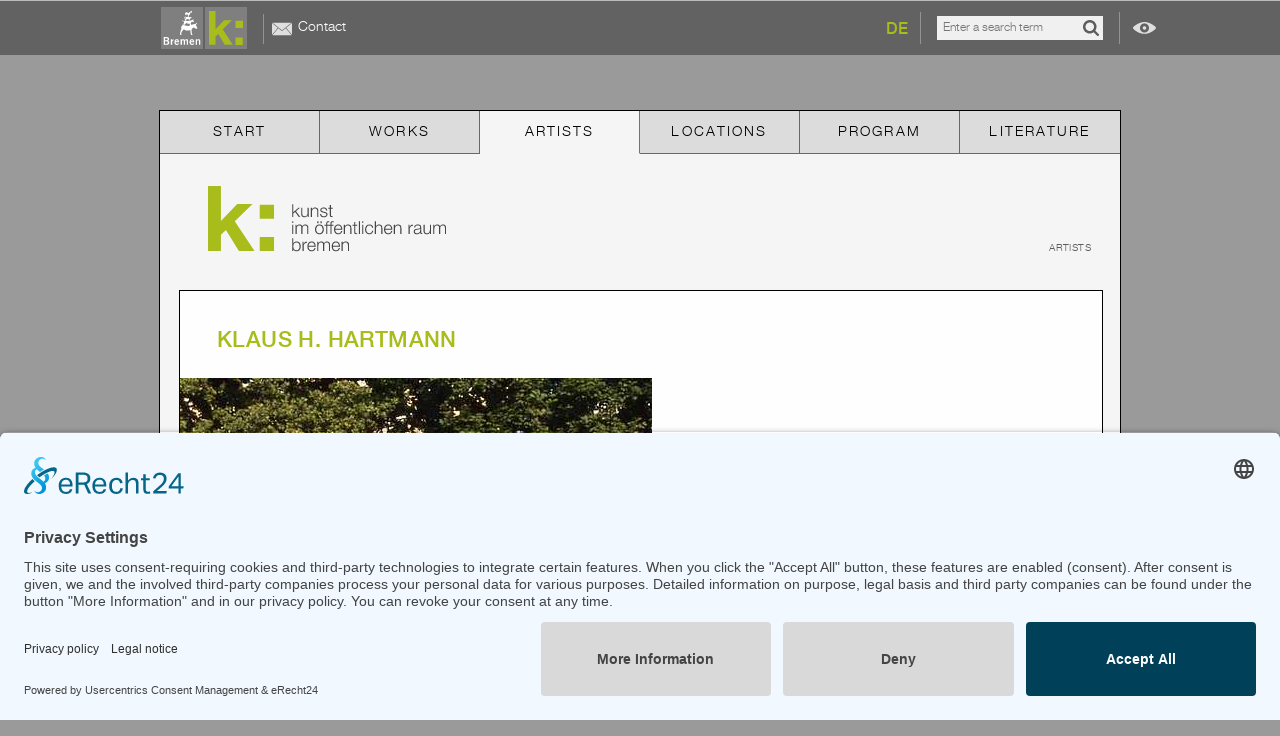

--- FILE ---
content_type: text/html; charset=utf-8
request_url: https://www.kunst-im-oeffentlichen-raum-bremen.de/en/artists/klaus-h-hartmann.html
body_size: 6264
content:
<!DOCTYPE html>
<html lang="en" dir="ltr">
<head>

<meta charset="utf-8">
<!-- 
	This website is powered by TYPO3 - inspiring people to share!
	TYPO3 is a free open source Content Management Framework initially created by Kasper Skaarhoj and licensed under GNU/GPL.
	TYPO3 is copyright 1998-2017 of Kasper Skaarhoj. Extensions are copyright of their respective owners.
	Information and contribution at http://typo3.org/
-->

<base href="https://www.kunst-im-oeffentlichen-raum-bremen.de/" />
<link rel="shortcut icon" href="/fileadmin/templates/layout_img/favicon.ico" type="image/x-icon; charset=binary" />
<link rel="icon" href="/fileadmin/templates/layout_img/favicon.ico" type="image/x-icon; charset=binary" />

<meta name="generator" content="TYPO3 CMS" />


<link rel="stylesheet" type="text/css" href="typo3conf/ext/kior/Resources/Public/CSS/default.css" media="all" />
<link rel="stylesheet" type="text/css" href="typo3conf/ext/t3jquery/res/css/ui-1.10.x/smoothness/jquery-ui-1.10.0.custom.min.css" media="all" />
<link rel="stylesheet" type="text/css" href="fileadmin/templates/css/mod.css" media="screen" />
<link rel="stylesheet" type="text/css" href="fileadmin/templates/css/styles.css" media="screen" />

<style type="text/css">
/*<![CDATA[*/
<!-- 
/*TSFEinlineStyle*/
/* default styles for extension "tx_felogin_pi1" */
	.tx-felogin-pi1 label {
		display: block;
	}
/* default styles for extension "tx_cssstyledcontent" */
	/* Headers */
	.csc-header-alignment-center { text-align: center; }
	.csc-header-alignment-right { text-align: right; }
	.csc-header-alignment-left { text-align: left; }

	div.csc-textpic-responsive, div.csc-textpic-responsive * { -moz-box-sizing: border-box; -webkit-box-sizing: border-box; box-sizing: border-box;  }

	/* Clear floats after csc-textpic and after csc-textpic-imagerow */
	div.csc-textpic, div.csc-textpic div.csc-textpic-imagerow, ul.csc-uploads li { overflow: hidden; }

	/* Set padding for tables */
	div.csc-textpic .csc-textpic-imagewrap table { border-collapse: collapse; border-spacing: 0; }
	div.csc-textpic .csc-textpic-imagewrap table tr td { padding: 0; vertical-align: top; }

	/* Settings for figure and figcaption (HTML5) */
	div.csc-textpic .csc-textpic-imagewrap figure, div.csc-textpic figure.csc-textpic-imagewrap { margin: 0; display: table; }

	/* Captions */
	figcaption.csc-textpic-caption { display: table-caption; }
	.csc-textpic-caption { text-align: left; caption-side: bottom; }
	div.csc-textpic-caption-c .csc-textpic-caption, .csc-textpic-imagewrap .csc-textpic-caption-c { text-align: center; }
	div.csc-textpic-caption-r .csc-textpic-caption, .csc-textpic-imagewrap .csc-textpic-caption-r { text-align: right; }
	div.csc-textpic-caption-l .csc-textpic-caption, .csc-textpic-imagewrap .csc-textpic-caption-l { text-align: left; }

	/* Float the columns */
	div.csc-textpic div.csc-textpic-imagecolumn { float: left; }

	/* Border just around the image */
	div.csc-textpic-border div.csc-textpic-imagewrap img {
		border: 2px solid black;
		padding: 0px 0px;
	}

	div.csc-textpic .csc-textpic-imagewrap img { border: none; display: block; }

	/* Space below each image (also in-between rows) */
	div.csc-textpic .csc-textpic-imagewrap .csc-textpic-image { margin-bottom: 10px; }
	div.csc-textpic .csc-textpic-imagewrap .csc-textpic-imagerow-last .csc-textpic-image { margin-bottom: 0; }

	/* colSpace around image columns, except for last column */
	div.csc-textpic-imagecolumn, td.csc-textpic-imagecolumn .csc-textpic-image { margin-right: 10px; }
	div.csc-textpic-imagecolumn.csc-textpic-lastcol, td.csc-textpic-imagecolumn.csc-textpic-lastcol .csc-textpic-image { margin-right: 0; }

	/* Add margin from image-block to text (in case of "Text & Images") */
	div.csc-textpic-intext-left .csc-textpic-imagewrap,
	div.csc-textpic-intext-left-nowrap .csc-textpic-imagewrap {
		margin-right: 10px;
	}
	div.csc-textpic-intext-right .csc-textpic-imagewrap,
	div.csc-textpic-intext-right-nowrap .csc-textpic-imagewrap {
		margin-left: 10px;
	}

	/* Positioning of images: */

	/* Center (above or below) */
	div.csc-textpic-center .csc-textpic-imagewrap, div.csc-textpic-center figure.csc-textpic-imagewrap { overflow: hidden; }
	div.csc-textpic-center .csc-textpic-center-outer { position: relative; float: right; right: 50%; }
	div.csc-textpic-center .csc-textpic-center-inner { position: relative; float: right; right: -50%; }

	/* Right (above or below) */
	div.csc-textpic-right .csc-textpic-imagewrap { float: right; }
	div.csc-textpic-right div.csc-textpic-text { clear: right; }

	/* Left (above or below) */
	div.csc-textpic-left .csc-textpic-imagewrap { float: left; }
	div.csc-textpic-left div.csc-textpic-text { clear: left; }

	/* Left (in text) */
	div.csc-textpic-intext-left .csc-textpic-imagewrap { float: left; }

	/* Right (in text) */
	div.csc-textpic-intext-right .csc-textpic-imagewrap { float: right; }

	/* Right (in text, no wrap around) */
	div.csc-textpic-intext-right-nowrap .csc-textpic-imagewrap { float: right; }

	/* Left (in text, no wrap around) */
	div.csc-textpic-intext-left-nowrap .csc-textpic-imagewrap { float: left; }

	div.csc-textpic div.csc-textpic-imagerow-last, div.csc-textpic div.csc-textpic-imagerow-none div.csc-textpic-last { margin-bottom: 0; }

	/* Browser fixes: */

	/* Fix for unordered and ordered list with image "In text, left" */
	.csc-textpic-intext-left ol, .csc-textpic-intext-left ul { padding-left: 40px; overflow: auto; }

	/* File Links */
	ul.csc-uploads { padding: 0; }
	ul.csc-uploads li { list-style: none outside none; margin: 1em 0; }
	ul.csc-uploads img { float: left; margin-right: 1em; vertical-align: top; }
	ul.csc-uploads span { display: block; }
	ul.csc-uploads span.csc-uploads-fileName { text-decoration: underline; }

	/* Table background colors: */

	table.contenttable-color-1 { background-color: #EDEBF1; }
	table.contenttable-color-2 { background-color: #F5FFAA; }
	table.contenttable-color-240 { background-color: black; }
	table.contenttable-color-241 { background-color: white; }
	table.contenttable-color-242 { background-color: #333333; }
	table.contenttable-color-243 { background-color: gray; }
	table.contenttable-color-244 { background-color: silver; }
/* default styles for extension "tt_news" */



.news-single-rightbox,
.news-single-imgcaption,
.news-latest-date,
.news-latest-morelink,
.news-latest-category,
.news-list-category,
.news-list-author,
.news-list-imgcaption,
.news-list-date,
.news-list-browse,
.news-amenu-container,
.news-catmenu  {
	font-size:10px;
}



/*-----------------------------------  clearer  -----------------------------------*/
/* prevent floated images from overlapping the div-containers they are wrapped in  */

.news-latest-container HR.clearer,
.news-list-container HR.clearer,
.news-list2-container HR.clearer,
.news-list3-container HR.clearer,
.news-single-item HR.cl-left,
.news-single-item HR.cl-right
 {
	clear:right;
	height:1px;
	border:none;
	padding:0;
	margin:0;
}
.news-list2-container HR.clearer,
.news-list3-container HR.clearer {
	clear:both;
}

.news-single-item HR.cl-left {
	clear:left;
}

/*-----------------------------------  tt_news LATEST view  -----------------------------------*/

.news-latest-container {
	padding:10px;
}

.news-latest-gotoarchive {
	padding:3px;
	margin:3px;
	background-color:#f3f3f3;
}


.news-latest-container H2 {
  padding: 0 0 2px 0;
  margin:0;
}

.news-latest-item {
	padding:3px;
	margin:0;
}

.news-latest-item IMG {

	margin: 0 5px 5px 0;
	float:left;
	border: none;
}
.news-latest-category IMG {
	float: none;
	border:none;
	margin:0px;
}




.news-latest-item > p {
	margin:0;
	padding:0;
}




/*--------------------------------- tt_news LIST view  -----------------------------------*/
.news-list-container {
	padding: 10px 0;

}
.news-list-item {
	padding: 0 0 10px 0;
}

.news-list-container H2 {
	margin: 0px;
}

.news-list-date {
	float: right;
	display:block;
	padding-left:10px;
}

.news-list-imgcaption {
	padding:3px 3px 0 0;

}

.news-list-container IMG {
	float: right;
	margin:0 2px 5px 5px;
	border: none;

}

.news-list-category IMG {
	float: none;
	border:none;
	margin:0px;
}

.news-list-morelink  {
	padding-left:5px;
}



	/*---------------------------------  LIST2 / 3 ---------------------------------*/

.news-list2-container,
.news-list3-container {
	padding: 0 0 10px 0;
}


.news-list2-container,
.news-list3-container {
	background:#e5e5e5;
}

.news-list3-item,
.list2-subdiv-hdr {
	background:#f1f1f1;
}
.news-list2-container .hdr-left,
.news-list2-container .hdr-right,
.news-list3-container .list3-left,
.news-list3-container .list3-right {
	width:48%;
	float:left;
	padding:5px;
}

.news-list2-container .sub-left,
.news-list2-container .sub-middle,
.news-list2-container .sub-right {
	width:31%;
	float:left;
	padding:5px;
}

.news-list3-item {
	padding:5px;
}

.news-list3-item,
.list3-subdiv,
.list2-subdiv {
	border-top:5px solid #fff;
}


.news-list2-container IMG {
	float: right;
	margin:0 2px 5px 5px;
	border: none;

}
.news-list3-container IMG {
	float: left;
	margin:0 5px 5px 2px;
	border: none;

}



	/*---------------------------------  tt_news Page-Browser ---------------------------------*/

.news-list-browse {
	text-align:center;
	margin-bottom:20px;
}

.activeLinkWrap {
	font-weight:bold;
}
.disabledLinkWrap {
	color: #999;
}
.disabledLinkWrap,
.browseLinksWrap a,
.activeLinkWrap {
	padding:0 1px;
}

	/*--------------------------------- tt_news SINGLE view  ---------------------------------*/


.news-single-item {
	padding:5px;
	margin-bottom:5px;


}

.news-single-img {
	float: right;
	margin:10px 0 0 10px;
	padding:0;
}

.news-single-img img {
	border:none;
}

.news-single-imgcaption {
	padding: 1px 0 3px 0;
	margin:0;
}

.news-single-rightbox {
	float: right;
	width:160px;
	text-align:right;
	clear:both;
}
.news-single-backlink {
	padding: 10px;
}



.news-single-additional-info {
	margin-top: 15px;
	padding:3px;
	clear:both;
}

.news-single-related,
.news-single-files,
.news-single-links  {
	margin: 0;
	margin-bottom: 3px;
	padding: 3px;
}

.news-single-related DD,
.news-single-links DD,
.news-single-files DD {
	margin-left: 20px;
}

.news-single-related DT,
.news-single-links DT,
.news-single-files DT {
	font-weight: bold;
	margin-left: 5px;
}

.news-single-files DD A {
	padding:0 3px;
}


	/*--------------------------------- SINGLE2  ---------------------------------*/


.sv-img-big img,
.sv-img-small img {
	border:none;
}

.sv-img-big {
	float: right;
	padding: 10px 0 2px 10px;
}
.sv-img-small-wrapper {
	padding:15px 0;
}
.sv-img-small {
	float: left;
	padding: 0 10px 10px 0;
}


/*--------------------------------- tt_news Archivemenu (AMENU) --------------------------------- */
.news-amenu-container {
	width:165px;
    padding:0;
    margin-left:10px;
}
.news-amenu-container LI {
	padding-bottom:1px;

}
.news-amenu-container LI:hover {
	background-color: #f3f3f3;

}

.news-amenu-container UL {
    padding:0;
    margin:0;
	margin-top:5px;

	list-style-type: none;
}

.news-amenu-item-year {
	font-weight: bold;
    margin-top:10px;
	padding: 2px;
	background-color: #f3f3f3;

}


.amenu-act {
	background:#fff;
	font-weight:bold;
}

/*--------------------------------- tt_news Categorymenu (CATMENU) --------------------------------- */

.news-catmenu  {
	padding:10px;

}

ul.tree {
	list-style: none;
	margin: 0;
	padding: 0;
	clear: both;
}

ul.tree A {
	text-decoration: none;
}

ul.tree A.pm {
	cursor: pointer;
}

ul.tree img {
	vertical-align: middle;
}

ul.tree ul {
	list-style: none;
	margin: 0;
	padding: 0;
	padding-left: 17px;
}

ul.tree ul li {
	list-style: none;
	margin: 0;
	padding: 0;
	line-height: 10px;
	white-space: nowrap;
}

ul.tree ul li.expanded ul {
	background: transparent url('../typo3/gfx/ol/line.gif') repeat-y top left;
}

ul.tree ul li.last > ul {
	background: none;
}

ul.tree li.active, ul.tree ul li.active {
	background-color: #ebebeb !important;
}

ul.tree li.active ul, ul.tree ul li.active ul {
	background-color: #f7f3ef;
}






/*  Styles for catmenu mode "nestedWraps" */
.level1 {
	padding:1px;
	padding-left:10px;
	background-color:#ebf8bf;
	border-left:1px solid #666;
	border-top:1px solid #666;
}
.level2 {
	padding:1px;
	padding-left:10px;
	background-color:#ddf393;
	border-left:1px solid #666;
}
.level3 {
	padding:1px;
	padding-left:10px;
	background-color:#cae46e;
	border-left:1px solid #666;
	border-top:1px solid #666;

}
.level4 {
	padding:1px;
	padding-left:10px;
	background-color:#b0cb51;
	border-left:1px solid #666;
}


-->
/*]]>*/
</style>


<script src="uploads/tx_t3jquery/jquery-1.10.x-1.10.x-1.2.x.js" type="text/javascript"></script>


<script type="text/javascript">
/*<![CDATA[*/
/*_scriptCode*/

			// decrypt helper function
		function decryptCharcode(n,start,end,offset) {
			n = n + offset;
			if (offset > 0 && n > end) {
				n = start + (n - end - 1);
			} else if (offset < 0 && n < start) {
				n = end - (start - n - 1);
			}
			return String.fromCharCode(n);
		}
			// decrypt string
		function decryptString(enc,offset) {
			var dec = "";
			var len = enc.length;
			for(var i=0; i < len; i++) {
				var n = enc.charCodeAt(i);
				if (n >= 0x2B && n <= 0x3A) {
					dec += decryptCharcode(n,0x2B,0x3A,offset);	// 0-9 . , - + / :
				} else if (n >= 0x40 && n <= 0x5A) {
					dec += decryptCharcode(n,0x40,0x5A,offset);	// A-Z @
				} else if (n >= 0x61 && n <= 0x7A) {
					dec += decryptCharcode(n,0x61,0x7A,offset);	// a-z
				} else {
					dec += enc.charAt(i);
				}
			}
			return dec;
		}
			// decrypt spam-protected emails
		function linkTo_UnCryptMailto(s) {
			location.href = decryptString(s,-1);
		}
		

/*]]>*/
</script>


<meta name="viewport" content="user-scalable=no, initial-scale=1.0, width=device-width">
<meta name="format-detection" content="telephone=no">
<link href="/fileadmin/templates/layout_img/app-icon.png" rel="apple-touch-icon" />
<script id="usercentrics-cmp" async data-eu-mode="true" data-settings-id="7RX9xcAP2Lj3Fd" src="https://app.eu.usercentrics.eu/browser-ui/latest/loader.js"></script>

    <!-- Google tag (gtag.js) --> <script type="text/plain" data-usercentrics="Google Analytics 4" async src="https://www.googletagmanager.com/gtag/js?id=G-NKGFK9H5BS"></script> <script type="text/plain" data-usercentrics="Google Analytics 4">   window.dataLayer = window.dataLayer || [];   function gtag(){dataLayer.push(arguments);}   gtag('js', new Date());    gtag('config', 'G-NKGFK9H5BS'); </script><link rel="alternate" hreflang="de" href="https://www.kunst-im-oeffentlichen-raum-bremen.de/kuenstler/klaus-h-hartmann.html"/>
<link rel="alternate" hreflang="x-default" href="https://www.kunst-im-oeffentlichen-raum-bremen.de/en/artists/klaus-h-hartmann.html"/>

<meta http-equiv="content-language" content="en" />
<meta name="robots" content="index,follow" />
<script type="text/javascript">
  var gaProperty = 'UA-19903202-2';
  var disableStr = 'ga-disable-' + gaProperty;
  if (document.cookie.indexOf(disableStr + '=true') > -1) {
    window[disableStr] = true;
  }
  function gaOptout() {
    document.cookie = disableStr + '=true; expires=Thu, 31 Dec 2099 23:59:59 UTC; path=/';
    window[disableStr] = true;
    alert('Das Tracking durch Google Analytics wurde in Ihrem Browser für diese Website deaktiviert.');
  }
</script>
<script type="text/javascript">
  (function(i,s,o,g,r,a,m){i['GoogleAnalyticsObject']=r;i[r]=i[r]||function(){
  (i[r].q=i[r].q||[]).push(arguments)},i[r].l=1*new Date();a=s.createElement(o),
  m=s.getElementsByTagName(o)[0];a.async=1;a.src=g;m.parentNode.insertBefore(a,m)
  })(window,document,'script','//www.google-analytics.com/analytics.js','ga');
  
  ga('create', 'UA-19903202-2', 'auto');
  ga('set', 'anonymizeIp', true);
  ga('send', 'pageview');
</script>


<link rel="stylesheet" type="text/css" href="typo3conf/ext/kior/Resources/Public/CSS/jquery.bxslider.css" media="screen">
<title>Klaus H. Hartmann</title>
<meta name="dcterms.title" content="Klaus H. Hartmann">
</head>
<body id="id-6">


<div id="outer-wrapper">

    <div id="bremen-wrapper">
        <div id="bremen" class="viewport">
            <a class="home" title="Kunst im öffentlichen Raum Bremen" href="/en.html"></a>
            <div id="smart-show" class="smart-button"></div>
            <div id="smart-hide" class="smart-button"></div>
            <div class="mini-nav">
                <ul><li class="p13"><a href="en/contact.html" title="Contact">Contact</a></li></ul><div class="clear"></div>
            </div>
            <div class="lang-switch">
                <a href="kuenstler/klaus-h-hartmann.html" title="Deutsch">DE</a>
            </div>
            <div class="kior_search">
                
<div class="tx-kior">
	

    <form name="filterform" action="nc/en/works.html" method="post">
<div>
<input type="hidden" name="tx_kior_kior-art[__referrer][@extension]" value="Kior" />
<input type="hidden" name="tx_kior_kior-art[__referrer][@vendor]" value="Tw" />
<input type="hidden" name="tx_kior_kior-art[__referrer][@controller]" value="Art" />
<input type="hidden" name="tx_kior_kior-art[__referrer][@action]" value="search" />
<input type="hidden" name="tx_kior_kior-art[__referrer][arguments]" value="YTowOnt92314b5f2378499ca785688e236c8d647729a62b7" />
<input type="hidden" name="tx_kior_kior-art[__referrer][@request]" value="a:4:{s:10:&quot;@extension&quot;;s:4:&quot;Kior&quot;;s:11:&quot;@controller&quot;;s:3:&quot;Art&quot;;s:7:&quot;@action&quot;;s:6:&quot;search&quot;;s:7:&quot;@vendor&quot;;s:2:&quot;Tw&quot;;}9c131354c3faca4017f470628ca0843534b9f47e" />
<input type="hidden" name="tx_kior_kior-art[__trustedProperties]" value="a:1:{s:10:&quot;filterform&quot;;a:1:{s:8:&quot;fulltext&quot;;i:1;}}1dcbbd5d32af5b7eef6223977e05120f33378ae8" />
</div>

        <input placeholder="Enter a search term" type="text" name="tx_kior_kior-art[filterform][fulltext]" />
        <input class="submit" type="submit" name="" value="Search" />
    </form>

</div>
            </div>
            <div class="clear"></div>
            <div id="eye"></div>
        </div>
    </div>

    <div id="inner-wrapper" class="viewport">

        <div id="navigation">
            <ul id="nav-block"><li class="p5"><a href="en.html" title="Start">Start</a></li><li class="p4"><a href="en/works.html" title="Works">Works</a></li><li class="p6 act"><a href="en/artists.html" title="Artists">Artists</a></li><li class="p7"><a href="en/locations.html" title="Locations">Locations</a></li><li class="p10"><a href="en/program.html" title="Program">Program</a></li><li class="p9"><a href="en/literature.html" title="Literature">Literature</a></li></ul><div class="clear"></div><div id="subnav-smart"><ul><li class="p13"><a href="en/contact.html" title="Contact">Contact</a></li></ul><div class="clear"></div></div><div class="clear"></div>
        </div>
        <div id="logo"><a href="/en.html" title="Kunst im öffentlichen Raum Bremen"></a></div>
        <div id="breadcrumb">
            <ul><li class="act">Artists</li></ul><div class="clear"></div>
        </div>

        <div id="content-wrapper">
            <div id="content-art">
                
		<!--  Plugin inserted: [begin] -->
			
<div class="tx-kior">
	





<div id="artist-content">

    <div id="art-title">

        <h1>Klaus H. Hartmann</h1>
        <p class="bodytext"></p>


    </div>

    <div id="art-info">
        <p class="bodytext"></p>
        <p class="bodytext"></p>
    </div>

    <div id="grid">
        <section class="artist-art-line">
            
                <div class="box item">
                    <a href="en/works/im-park-die-gegenwart-der-skulpturen-skulptur-der-gegenwart-1985-mitte-art1356kior.html"> 
                        <div class="item-image">
                            
                                
                                    <img src="fileadmin/_processed_/csm_hartmann_klaus_gruppe_odious_5te_bremer_freiskulpturen_1985_wallanlagen_5_4ff4daf611.jpg" width="472" height="716" alt="" />
                                
                            
                        </div>
                        <div class="item-text">
                            <h3>Hartmann, Klaus H.</h3>
                            <p class="bodytext">"Im Park: Die Gegenwart der Skulpturen - Skulptur der Gegenwart"</p>
                            <p class="bodytext">1985</p>
                        </div>
                    </a>
                </div>
            
        </section>
    </div>

    
    
</div>

<script type="text/javascript" src="typo3conf/ext/kior/Resources/Public/JavaScript/rotate-patch.js"></script>
    <script type="text/javascript" src="typo3conf/ext/kior/Resources/Public/JavaScript/waypoints.min.js"></script>
    <script type="text/javascript" src="typo3conf/ext/kior/Resources/Public/JavaScript/mediaBoxes.min.js"></script>

    <script type="text/javascript">

        $(document).ready(function() {
            //INITIALIZE THE PLUGIN
            $('#grid').mediaBoxes({
                imagesToLoad: 30,
                imagesToLoadStart: 30,
                lazyLoad: true,
                isAnimated: false,
                columnWidth: 'auto',
                columns: 3,
                loadMoreWord: "mehr laden",
                columnMinWidth: 139
            });
        });

    </script>
<a class="back-to-list" title="Zurück" href="javascript:history.back();">Zurück</a>

</div>
		<!--  Plugin inserted: [end] -->
			
            </div>
            <div class="clear"></div>
        </div>

    </div>

    <div id="footer-wrapper" class="viewport">
        <div id="footer">
            <div class="footer-copy info">&copy;&nbsp;2008-2026&nbsp;Senator für Kultur Bremen</div><div class="footer-nav info"><ul><li><a href="en/imprint.html" title="Imprint">Imprint</a></li><li><a href="en/imprint.html" title="Imprint">Imprint</a></li><li><a href="en/privacy-policy.html" title="Privacy Policy">Privacy Policy</a></li></ul><div class="clear"></div></div><div class="clear"></div>
        </div>
    </div>

    <div id="wallpaper">
        
    </div>

</div>

<script src="fileadmin/templates/js/jquery.lazyload.min.js" type="text/javascript"></script>
<script src="fileadmin/templates/js/jquery.debounce.min.js" type="text/javascript"></script>
<script src="fileadmin/templates/js/kior.js" type="text/javascript"></script>



</body>
</html>